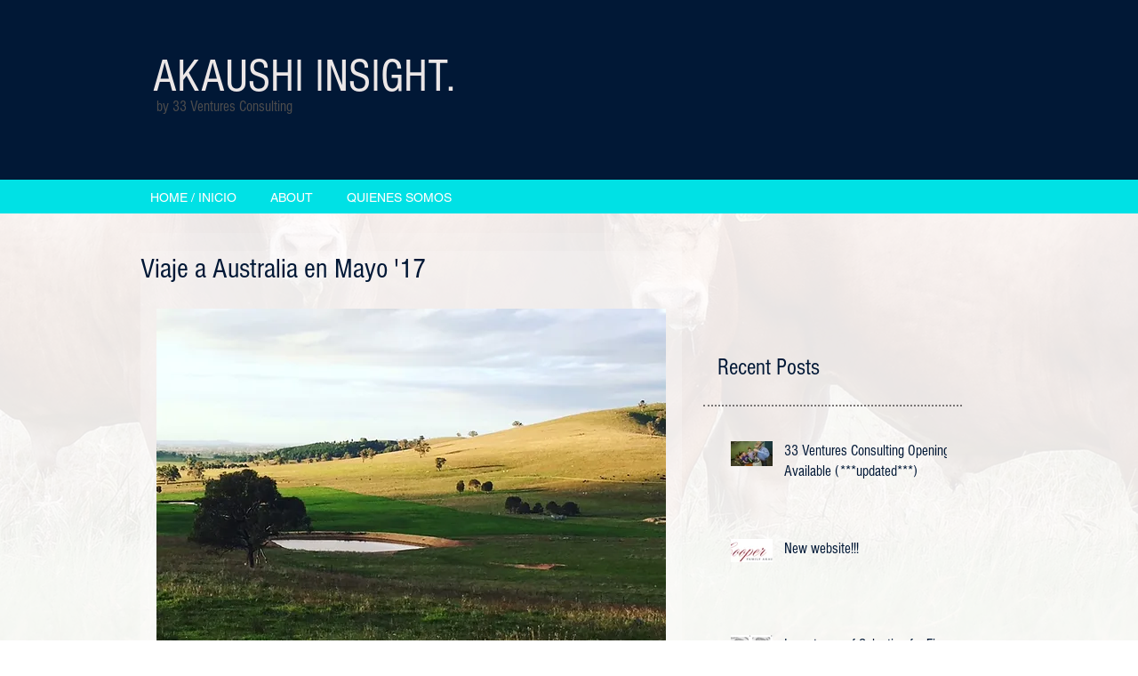

--- FILE ---
content_type: text/css; charset=utf-8
request_url: https://www.akaushiinsight.com/_serverless/pro-gallery-css-v4-server/layoutCss?ver=2&id=r24n2-not-scoped&items=3517_640_480%7C3513_480_640%7C3674_750_1215%7C3413_750_1235%7C3479_718_1244%7C3616_750_1210&container=2626.75_573_650_720&options=gallerySizeType:px%7CenableInfiniteScroll:true%7CtitlePlacement:SHOW_ON_HOVER%7CgridStyle:1%7CimageMargin:10%7CgalleryLayout:2%7CisVertical:false%7CnumberOfImagesPerRow:3%7CgallerySizePx:300%7CcubeRatio:1%7CcubeType:fill%7CgalleryThumbnailsAlignment:bottom%7CthumbnailSpacings:0
body_size: -147
content:
#pro-gallery-r24n2-not-scoped [data-hook="item-container"][data-idx="0"].gallery-item-container{opacity: 1 !important;display: block !important;transition: opacity .2s ease !important;top: 0px !important;left: 0px !important;right: auto !important;height: 184px !important;width: 184px !important;} #pro-gallery-r24n2-not-scoped [data-hook="item-container"][data-idx="0"] .gallery-item-common-info-outer{height: 100% !important;} #pro-gallery-r24n2-not-scoped [data-hook="item-container"][data-idx="0"] .gallery-item-common-info{height: 100% !important;width: 100% !important;} #pro-gallery-r24n2-not-scoped [data-hook="item-container"][data-idx="0"] .gallery-item-wrapper{width: 184px !important;height: 184px !important;margin: 0 !important;} #pro-gallery-r24n2-not-scoped [data-hook="item-container"][data-idx="0"] .gallery-item-content{width: 184px !important;height: 184px !important;margin: 0px 0px !important;opacity: 1 !important;} #pro-gallery-r24n2-not-scoped [data-hook="item-container"][data-idx="0"] .gallery-item-hover{width: 184px !important;height: 184px !important;opacity: 1 !important;} #pro-gallery-r24n2-not-scoped [data-hook="item-container"][data-idx="0"] .item-hover-flex-container{width: 184px !important;height: 184px !important;margin: 0px 0px !important;opacity: 1 !important;} #pro-gallery-r24n2-not-scoped [data-hook="item-container"][data-idx="0"] .gallery-item-wrapper img{width: 100% !important;height: 100% !important;opacity: 1 !important;} #pro-gallery-r24n2-not-scoped [data-hook="item-container"][data-idx="1"].gallery-item-container{opacity: 1 !important;display: block !important;transition: opacity .2s ease !important;top: 0px !important;left: 194px !important;right: auto !important;height: 184px !important;width: 185px !important;} #pro-gallery-r24n2-not-scoped [data-hook="item-container"][data-idx="1"] .gallery-item-common-info-outer{height: 100% !important;} #pro-gallery-r24n2-not-scoped [data-hook="item-container"][data-idx="1"] .gallery-item-common-info{height: 100% !important;width: 100% !important;} #pro-gallery-r24n2-not-scoped [data-hook="item-container"][data-idx="1"] .gallery-item-wrapper{width: 185px !important;height: 184px !important;margin: 0 !important;} #pro-gallery-r24n2-not-scoped [data-hook="item-container"][data-idx="1"] .gallery-item-content{width: 185px !important;height: 184px !important;margin: 0px 0px !important;opacity: 1 !important;} #pro-gallery-r24n2-not-scoped [data-hook="item-container"][data-idx="1"] .gallery-item-hover{width: 185px !important;height: 184px !important;opacity: 1 !important;} #pro-gallery-r24n2-not-scoped [data-hook="item-container"][data-idx="1"] .item-hover-flex-container{width: 185px !important;height: 184px !important;margin: 0px 0px !important;opacity: 1 !important;} #pro-gallery-r24n2-not-scoped [data-hook="item-container"][data-idx="1"] .gallery-item-wrapper img{width: 100% !important;height: 100% !important;opacity: 1 !important;} #pro-gallery-r24n2-not-scoped [data-hook="item-container"][data-idx="2"].gallery-item-container{opacity: 1 !important;display: block !important;transition: opacity .2s ease !important;top: 0px !important;left: 389px !important;right: auto !important;height: 184px !important;width: 184px !important;} #pro-gallery-r24n2-not-scoped [data-hook="item-container"][data-idx="2"] .gallery-item-common-info-outer{height: 100% !important;} #pro-gallery-r24n2-not-scoped [data-hook="item-container"][data-idx="2"] .gallery-item-common-info{height: 100% !important;width: 100% !important;} #pro-gallery-r24n2-not-scoped [data-hook="item-container"][data-idx="2"] .gallery-item-wrapper{width: 184px !important;height: 184px !important;margin: 0 !important;} #pro-gallery-r24n2-not-scoped [data-hook="item-container"][data-idx="2"] .gallery-item-content{width: 184px !important;height: 184px !important;margin: 0px 0px !important;opacity: 1 !important;} #pro-gallery-r24n2-not-scoped [data-hook="item-container"][data-idx="2"] .gallery-item-hover{width: 184px !important;height: 184px !important;opacity: 1 !important;} #pro-gallery-r24n2-not-scoped [data-hook="item-container"][data-idx="2"] .item-hover-flex-container{width: 184px !important;height: 184px !important;margin: 0px 0px !important;opacity: 1 !important;} #pro-gallery-r24n2-not-scoped [data-hook="item-container"][data-idx="2"] .gallery-item-wrapper img{width: 100% !important;height: 100% !important;opacity: 1 !important;} #pro-gallery-r24n2-not-scoped [data-hook="item-container"][data-idx="3"]{display: none !important;} #pro-gallery-r24n2-not-scoped [data-hook="item-container"][data-idx="4"]{display: none !important;} #pro-gallery-r24n2-not-scoped [data-hook="item-container"][data-idx="5"]{display: none !important;} #pro-gallery-r24n2-not-scoped .pro-gallery-prerender{height:378px !important;}#pro-gallery-r24n2-not-scoped {height:378px !important; width:573px !important;}#pro-gallery-r24n2-not-scoped .pro-gallery-margin-container {height:378px !important;}#pro-gallery-r24n2-not-scoped .pro-gallery {height:378px !important; width:573px !important;}#pro-gallery-r24n2-not-scoped .pro-gallery-parent-container {height:378px !important; width:583px !important;}